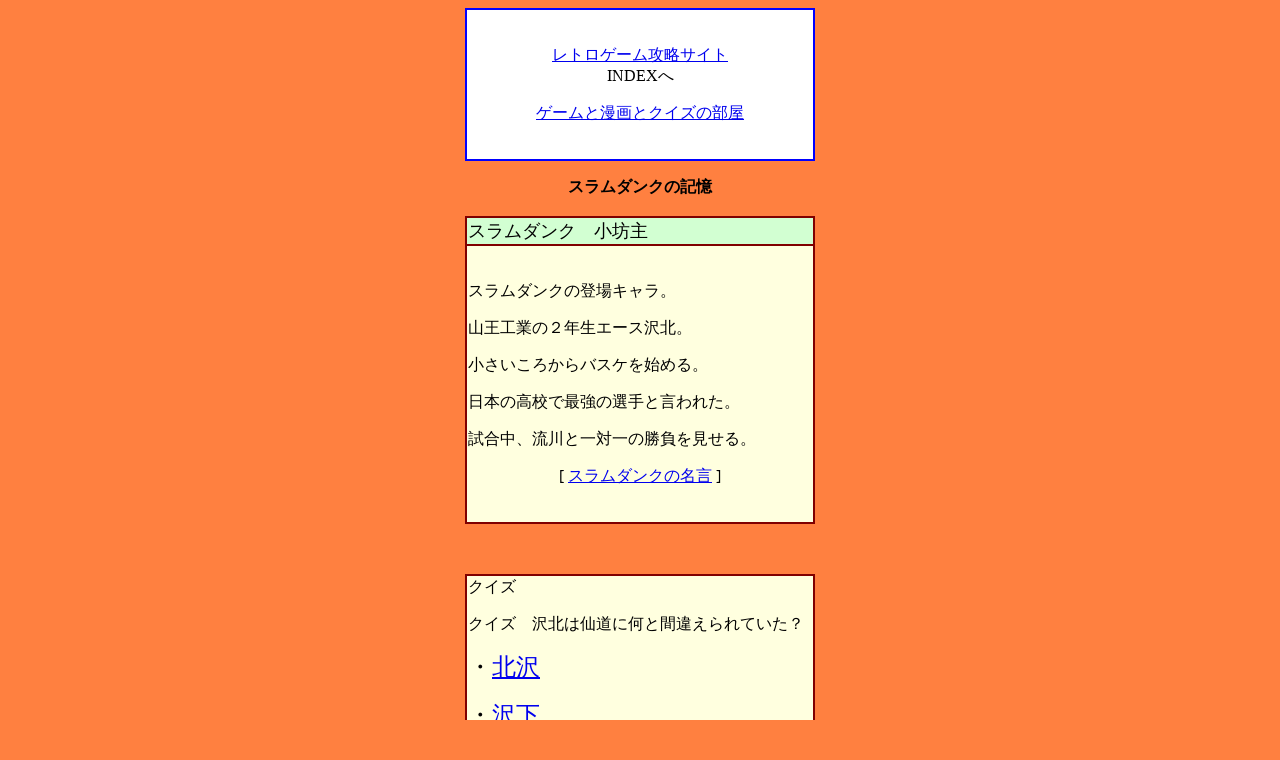

--- FILE ---
content_type: text/html
request_url: https://poheringo.com/data/slamdunk/kobouzu/index.htm
body_size: 2510
content:
<html>

<head>
<meta http-equiv="Content-Type"
content="text/html; charset=x-sjis">
<meta name="viewport" content="width=device-width">
<meta name="GENERATOR" content="Microsoft FrontPage Express 2.0">
<title>スラムダンク　小坊主</title>
</head>

<body bgcolor="#FF8040">
<div align="center"><center>

<table border="1" cellspacing="0" width="350" bgcolor="#FFFFFF"
bordercolor="#0000FF" bordercolordark="#0000FF"
bordercolorlight="#0000FF">
    <tr>
        <td colspan="2" width="100%" bgcolor="#FFFFFF"><p
        align="center"><font size="3">　　</font></p>
        <p align="center"><a href="https://poheringo.com/"><font
        size="3">レトロゲーム攻略サイト</font></a><font
        size="3"><br>
        INDEXへ</font></p>
        <p align="center"><a
        href="https://mizuirokumanomi.com/index.htm"><font
        size="3">ゲームと漫画とクイズの部屋</font></a></p>
        <p align="center"><font size="3">　　</font></p>
        </td>
    </tr>
</table>
</center></div>

<p align="center"><strong>スラムダンクの記憶</strong></p>
<div align="center"><center>

<table border="0" cellspacing="1">
    <tr>
        <td valign="top"><table border="1" cellspacing="0"
        width="350" bordercolor="#800000"
        bordercolordark="#800000" bordercolorlight="#800000">
            <tr>
                <td bgcolor="#D2FFD2"><font size="4">スラムダンク　小坊主</font></td>
            </tr>
            <tr>
                <td bgcolor="#FFFFDF">　　<p>スラムダンクの登場キャラ。</p>
                <p>山王工業の２年生エース沢北。</p>
                <p>小さいころからバスケを始める。</p>
                <p>日本の高校で最強の選手と言われた。</p>
                <p>試合中、流川と一対一の勝負を見せる。</p>
                <p align="center">[ <a
                href="https://amzn.to/4cuWsPR">スラムダンクの名言</a>
                ]</p>
                <p>　　</p>
                </td>
            </tr>
        </table>
        <p align="center"><font size="3">　　</font></p>
        <table border="1" cellspacing="0" width="350"
        bordercolor="#800000" bordercolordark="#800000"
        bordercolorlight="#800000">
            <tr>
                <td bgcolor="#FFFFDF">クイズ<p>クイズ　沢北は仙道に何と間違えられていた？</p>
                <p><font size="5">・</font><a href="01kita.htm"><font
                size="5">北沢</font></a></p>
                <p><font size="5">・</font><a
                href="01sawasi.htm"><font size="5">沢下</font></a></p>
                <p><font size="5">・</font><a href="01saba.htm"><font
                size="5">鯖北</font></a></p>
                <p><font size="5">・</font><a href="01kawa.htm"><font
                size="5">川北</font></a></p>
                <p><font size="5">・</font><a href="01sawa.htm"><font
                size="5">沢山</font></a></p>
                <p><font size="5">・</font><a href="01ja.htm"><font
                size="5">ジャワ北</font></a></p>
                <p><font size="4">　　</font></p>
                </td>
            </tr>
        </table>
        </td>
    </tr>
</table>
</center></div>

<p align="center">　　</p>
<div align="center"><center>

<table border="1" cellspacing="1" width="350" bgcolor="#FFFFFF">
    <tr>
        <td valign="top" bgcolor="#FFFFFF"><p align="center"><font
        size="3">　　</font></p>
        <p align="center">[ <a href="https://amzn.to/4cuWsPR">スラムダンクの名言</a>
        ]</p>
        <p align="center"><font size="3">あれから10日後</font></p>
        <p align="center"><font size="3">スラムダンクの曲　スラムダンク本など</font></p>
        <p align="center"><font size="3">要チェックや！</font></p>
        <p align="center"><font size="3">　　</font></p>
        </td>
    </tr>
</table>
</center></div>

<p align="center">　　</p>
<div align="center"><center>

<table border="1" cellspacing="0" width="350" bgcolor="#FFFFFF">
    <tr>
        <td valign="top" width="50%"><font size="3">人物メモ・ミニクイズ</font><p><a
        href="https://poheringo.com/data/slamdunk/sakuragi/index.htm"><font
        size="5">桜木</font></a></p>
        <p><a
        href="https://poheringo.com/data/slamdunk/gori/index.htm"><font
        size="5">ゴリ</font></a></p>
        <p><a
        href="https://poheringo.com/data/slamdunk/rukawa/index.htm"><font
        size="5">ルカワ</font></a></p>
        <p><a
        href="https://poheringo.com/data/slamdunk/micchi/index.htm"><font
        size="5">ミッチー</font></a></p>
        <p><a
        href="https://poheringo.com/data/slamdunk/ryota/index.htm"><font
        size="5">リョータ</font></a></p>
        <p><a
        href="https://poheringo.com/data/slamdunk/megane/index.htm"><font
        size="5">メガネ君</font></a></p>
        <p><a
        href="https://poheringo.com/data/slamdunk/haruko/index.htm"><font
        size="5">ハルコ</font></a></p>
        <p><a
        href="https://poheringo.com/data/slamdunk/ayako/index.htm"><font
        size="5">アヤコ</font></a></p>
        <p><a
        href="https://poheringo.com/data/slamdunk/oyaji/index.htm"><font
        size="5">オヤジ</font></a></p>
        <p><a
        href="https://poheringo.com/data/slamdunk/yasu/index.htm"><font
        size="5">ヤス</font></a></p>
        <p><a
        href="https://poheringo.com/data/slamdunk/sio/index.htm"><font
        size="5">シオ</font></a></p>
        <p><a
        href="https://poheringo.com/data/slamdunk/kaku/index.htm"><font
        size="5">カク</font></a></p>
        <p><a
        href="https://poheringo.com/data/slamdunk/jii/index.htm"><font
        size="5">じい</font></a></p>
        <p><a
        href="https://poheringo.com/data/slamdunk/nozaru/index.htm"><font
        size="5">野猿</font></a></p>
        <p><a
        href="https://poheringo.com/data/slamdunk/miyamasu/index.htm"><font
        size="5">宮益</font></a></p>
        <p><a
        href="https://poheringo.com/data/slamdunk/mutou/index.htm"><font
        size="5">武藤</font></a></p>
        <p><a
        href="https://poheringo.com/data/slamdunk/bos/index.htm"><font
        size="5">ボス猿</font></a></p>
        <p><a
        href="https://poheringo.com/data/slamdunk/sendou/index.htm"><font
        size="5">仙道</font></a></p>
        <p><font size="5">　　</font></p>
        </td>
        <td valign="top" width="50%"><font size="5">　　</font><p><a
        href="https://poheringo.com/data/slamdunk/fuku/index.htm"><font
        size="5">フクちゃん</font></a></p>
        <p><a
        href="https://poheringo.com/data/slamdunk/koshino/index.htm"><font
        size="5">越野</font></a></p>
        <p><a
        href="https://poheringo.com/data/slamdunk/uekusa/index.htm"><font
        size="5">植草</font></a></p>
        <p><a
        href="https://poheringo.com/data/slamdunk/ikegami/index.htm"><font
        size="5">池上</font></a></p>
        <p><a
        href="https://poheringo.com/data/slamdunk/taoka/index.htm"><font
        size="5">田岡</font></a></p>
        <p><a
        href="https://poheringo.com/data/slamdunk/fujima/index.htm"><font
        size="5">藤真</font></a></p>
        <p><a
        href="https://poheringo.com/data/slamdunk/hanagata/index.htm"><font
        size="5">花形</font></a></p>
        <p><a
        href="https://poheringo.com/data/slamdunk/cari/index.htm"><font
        size="5">カリメロ</font></a></p>
        <p><a
        href="https://poheringo.com/data/slamdunk/chonmage/index.htm"><font
        size="5">チョンマゲ</font></a></p>
        <p><a
        href="https://poheringo.com/data/slamdunk/pyon/index.htm"><font
        size="5">ピョン吉</font></a></p>
        <p><a
        href="https://poheringo.com/data/slamdunk/marugori/index.htm"><font
        size="5">丸ゴリ</font></a></p>
        <p><a
        href="https://poheringo.com/data/slamdunk/kobouzu/index.htm"><font
        size="5">小坊主</font></a></p>
        <p><a
        href="https://poheringo.com/data/slamdunk/poul/index.htm"><font
        size="5">ポール</font></a></p>
        <p><a
        href="https://poheringo.com/data/slamdunk/maruo/index.htm"><font
        size="5">丸男</font></a></p>
        <p><a
        href="https://poheringo.com/data/slamdunk/youhei/index.htm"><font
        size="5">洋平</font></a></p>
        <p><a
        href="https://poheringo.com/data/slamdunk/sakuragi_gun/index.htm"><font
        size="5">桜木軍団</font></a></p>
        <p><a href="https://poheringo.com/data/sasaoka/index.htm"><font
        size="5">佐々岡</font></a></p>
        </td>
    </tr>
</table>
</center></div>

<p align="center">　　</p>
<div align="center"><center>

<table border="1" width="350" bgcolor="#FFFFFF"
bordercolor="#C0C0C0" bordercolordark="#C0C0C0"
bordercolorlight="#C0C0C0">
    <tr>
        <td rowspan="2" colspan="4" width="100%"><p
        align="center"><font size="3"><strong>スラムダンクの名言<br>
        記憶に残る言葉</strong></font></p>
        <p><a
        href="https://poheringo.com/data/slamdunk/akirame/index.htm"><font
        size="3">あきらめたらそこで試合終了</font></a></p>
        <p><a
        href="https://poheringo.com/data/slamdunk/hidarite/index.htm"><font
        size="3">左手は添えるだけ</font></a></p>
        <p><a
        href="https://poheringo.com/data/slamdunk/baskeman/index.htm"><font
        size="3">バスケットマンだからだ</font></a></p>
        <p><a
        href="https://poheringo.com/data/slamdunk/baskesuki/index.htm"><font
        size="3">バスケットはお好きですか</font></a></p>
        <p><a
        href="https://poheringo.com/data/slamdunk/youcheck/index.htm"><font
        size="3">要チェックや</font></a></p>
        <p><a
        href="https://poheringo.com/data/slamdunk/unbeli/index.htm"><font
        size="3">アンビリーバブルや</font></a></p>
        <p><a
        href="https://poheringo.com/data/slamdunk/omae/index.htm"><font
        size="3">お前がエースや</font></a></p>
        <p><a
        href="https://poheringo.com/data/slamdunk/baskeshitai/index.htm"><font
        size="3">バスケがしたいです</font></a></p>
        <p><a
        href="https://poheringo.com/data/slamdunk/doahou/index.htm"><font
        size="3">どあほう</font></a></p>
        <p><a
        href="https://poheringo.com/data/slamdunk/syomin/index.htm"><font
        size="3">庶民シュート</font></a></p>
        <p><a
        href="https://poheringo.com/data/slamdunk/furimuki/index.htm"><font
        size="3">ふりむきざまシュート</font></a></p>
        <p><a
        href="https://poheringo.com/data/slamdunk/hara/index.htm"><font
        size="3">はらたいらさんに３千点</font></a></p>
        <p><a
        href="https://poheringo.com/data/slamdunk/fuketeru/index.htm"><font
        size="3">赤木の方がフケてるぞ</font></a></p>
        <p><a
        href="https://poheringo.com/data/slamdunk/honoo/index.htm"><font
        size="3">炎の男　三っちゃん</font></a></p>
        <p><a
        href="https://poheringo.com/data/slamdunk/reba/index.htm"><font
        size="3">リバウンド王桜木</font></a></p>
        <p><a
        href="https://poheringo.com/data/slamdunk/sendou_taosu/index.htm"><font
        size="3">仙道は俺が倒す</font></a></p>
        <p><a
        href="https://poheringo.com/data/slamdunk/yamaou/index.htm"><font
        size="3">ヤマオーは俺が倒す</font></a></p>
        <p><font size="3">　　</font></p>
        <p><font size="3">スラムダンク一問一答クイズ</font></p>
        <p><a
        href="https://mizuirokumanomi.com/slamdunk_quiz01/index.htm"><font
        size="3">桜木・流川　編</font></a></p>
        <p><a
        href="https://mizuirokumanomi.com/slamdunk_quiz02/index.htm"><font
        size="3">三井・宮城　編</font></a></p>
        <p><a
        href="https://mizuirokumanomi.com/slamdunk_quiz03/index.htm"><font
        size="3">翔陽戦・海南戦　編</font></a></p>
        <p><a
        href="https://mizuirokumanomi.com/slamdunk_quiz04/index.htm"><font
        size="3">決勝リーグ陵南戦　編</font></a></p>
        <p><a
        href="https://mizuirokumanomi.com/slamdunk_quiz05/index.htm"><font
        size="3">豊玉戦　編</font></a></p>
        <p><a
        href="https://mizuirokumanomi.com/slamdunk_quiz06/index.htm"><font
        size="3">山王戦　編</font></a></p>
        <p><font size="3"><strong>　　</strong></font></p>
        </td>
    </tr>
</table>
</center></div>

<p align="center">　　　</p>
<div align="center"><center>

<table border="1" cellspacing="0" width="350" bgcolor="#FFFFFF"
bordercolor="#FF8040" bordercolordark="#FF8040"
bordercolorlight="#FF8040">
    <tr>
        <td colspan="2" width="100%" bgcolor="#FFFFE3"><p
        align="center"><font size="4">　　</font></p>
        <p align="center"><a
        href="https://mizuirokumanomi.com/twohan/mangaquiz.htm"><font
        size="5">マンガクイズ一覧</font></a><font
        size="5"><br>
        </font><font color="#FF0000" size="4">漫画・アニメ・テレビ・映画</font></p>
        <p align="center"><font size="4">　　</font></p>
        </td>
    </tr>
</table>
</center></div>

<p align="center"><script async
src="https://pagead2.googlesyndication.com/pagead/js/adsbygoogle.js"></script>
<!-- new01 --><ins class="adsbygoogle" style="display:block" data-ad-client="ca-pub-3816511613117753" data-ad-slot="9761103122" data-ad-format="auto" data-full-width-responsive="true"></ins><script>
     (adsbygoogle = window.adsbygoogle || []).push({});
</script></p>
<div align="center"><center>

<table border="1" cellspacing="0" width="350" bgcolor="#FFFFFF"
bordercolor="#FF00FF" bordercolordark="#FF00FF"
bordercolorlight="#FF00FF">
    <tr>
        <td colspan="2" width="100%" bgcolor="#FFFFFF"><p
        align="center"><font size="3">　　</font></p>
        <p align="center"><a href="https://tyzimizumon.com/"><font
        size="5">雑学クイズサイト</font></a></p>
        <p align="center"><font size="3">　　</font></p>
        </td>
    </tr>
</table>
</center></div>

<p align="center">　　</p>
</body>
</html>


--- FILE ---
content_type: text/html; charset=utf-8
request_url: https://www.google.com/recaptcha/api2/aframe
body_size: 268
content:
<!DOCTYPE HTML><html><head><meta http-equiv="content-type" content="text/html; charset=UTF-8"></head><body><script nonce="xoEzgm6XZyFHdFxmE9w92g">/** Anti-fraud and anti-abuse applications only. See google.com/recaptcha */ try{var clients={'sodar':'https://pagead2.googlesyndication.com/pagead/sodar?'};window.addEventListener("message",function(a){try{if(a.source===window.parent){var b=JSON.parse(a.data);var c=clients[b['id']];if(c){var d=document.createElement('img');d.src=c+b['params']+'&rc='+(localStorage.getItem("rc::a")?sessionStorage.getItem("rc::b"):"");window.document.body.appendChild(d);sessionStorage.setItem("rc::e",parseInt(sessionStorage.getItem("rc::e")||0)+1);localStorage.setItem("rc::h",'1768544097645');}}}catch(b){}});window.parent.postMessage("_grecaptcha_ready", "*");}catch(b){}</script></body></html>